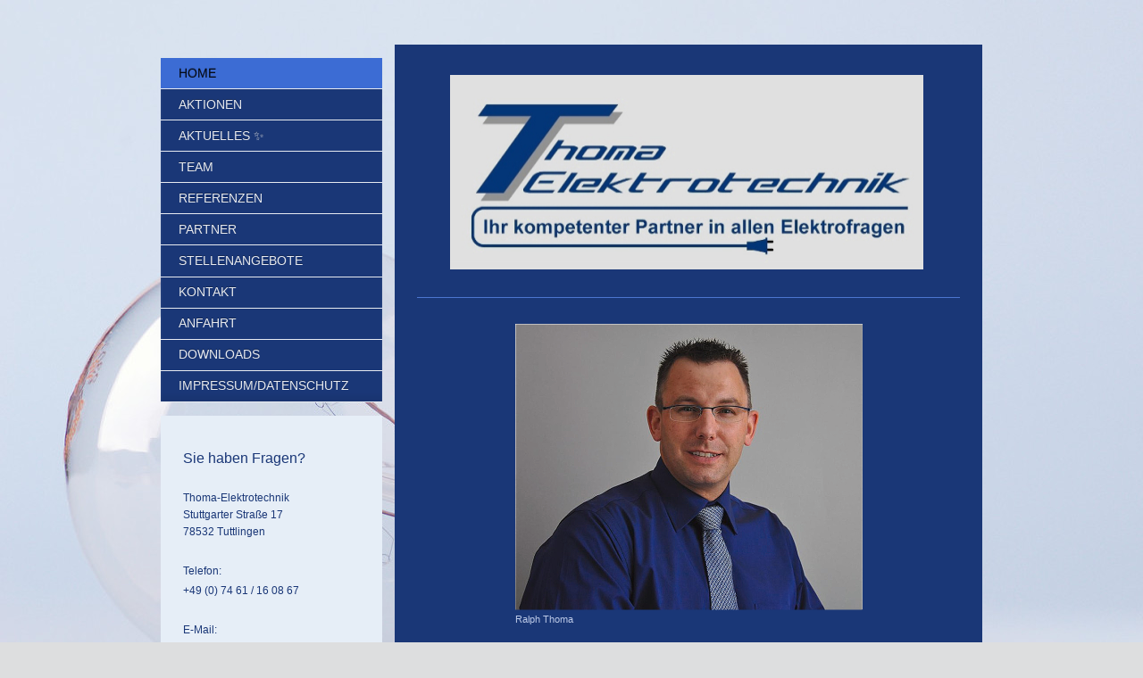

--- FILE ---
content_type: text/html; charset=UTF-8
request_url: https://www.thoma-elektrotechnik.de/
body_size: 6246
content:
<!DOCTYPE html>
<html lang="de"  ><head prefix="og: http://ogp.me/ns# fb: http://ogp.me/ns/fb# business: http://ogp.me/ns/business#">
    <meta http-equiv="Content-Type" content="text/html; charset=utf-8"/>
    <meta name="generator" content="IONOS MyWebsite"/>
        
    <link rel="dns-prefetch" href="//cdn.website-start.de/"/>
    <link rel="dns-prefetch" href="//108.mod.mywebsite-editor.com"/>
    <link rel="dns-prefetch" href="https://108.sb.mywebsite-editor.com/"/>
    <link rel="shortcut icon" href="//cdn.website-start.de/favicon.ico"/>
        <title>Thoma-Elektrotechnik - Home</title>
    <style type="text/css">@media screen and (max-device-width: 1024px) {.diyw a.switchViewWeb {display: inline !important;}}</style>
    <style type="text/css">@media screen and (min-device-width: 1024px) {
            .mediumScreenDisabled { display:block }
            .smallScreenDisabled { display:block }
        }
        @media screen and (max-device-width: 1024px) { .mediumScreenDisabled { display:none } }
        @media screen and (max-device-width: 568px) { .smallScreenDisabled { display:none } }
                @media screen and (min-width: 1024px) {
            .mobilepreview .mediumScreenDisabled { display:block }
            .mobilepreview .smallScreenDisabled { display:block }
        }
        @media screen and (max-width: 1024px) { .mobilepreview .mediumScreenDisabled { display:none } }
        @media screen and (max-width: 568px) { .mobilepreview .smallScreenDisabled { display:none } }</style>
    <meta name="viewport" content="width=device-width, initial-scale=1, maximum-scale=1, minimal-ui"/>

<meta name="format-detection" content="telephone=no"/>
        <meta name="keywords" content="Elektroinstallateur, Strom, Elektro, Installation, Fachbetrieb, Technik, Verkabelung"/>
            <meta name="description" content="Michaela Braun, Tuttlingen"/>
            <meta name="robots" content="index,follow"/>
        <link href="//cdn.website-start.de/templates/2054/style.css?1763478093678" rel="stylesheet" type="text/css"/>
    <link href="https://www.thoma-elektrotechnik.de/s/style/theming.css?1691580762" rel="stylesheet" type="text/css"/>
    <link href="//cdn.website-start.de/app/cdn/min/group/web.css?1763478093678" rel="stylesheet" type="text/css"/>
<link href="//cdn.website-start.de/app/cdn/min/moduleserver/css/de_DE/common,facebook,shoppingbasket?1763478093678" rel="stylesheet" type="text/css"/>
    <link href="//cdn.website-start.de/app/cdn/min/group/mobilenavigation.css?1763478093678" rel="stylesheet" type="text/css"/>
    <link href="https://108.sb.mywebsite-editor.com/app/logstate2-css.php?site=126336885&amp;t=1769114299" rel="stylesheet" type="text/css"/>

<script type="text/javascript">
    /* <![CDATA[ */
var stagingMode = '';
    /* ]]> */
</script>
<script src="https://108.sb.mywebsite-editor.com/app/logstate-js.php?site=126336885&amp;t=1769114299"></script>

    <link href="//cdn.website-start.de/templates/2054/print.css?1763478093678" rel="stylesheet" media="print" type="text/css"/>
    <script type="text/javascript">
    /* <![CDATA[ */
    var systemurl = 'https://108.sb.mywebsite-editor.com/';
    var webPath = '/';
    var proxyName = '';
    var webServerName = 'www.thoma-elektrotechnik.de';
    var sslServerUrl = 'https://www.thoma-elektrotechnik.de';
    var nonSslServerUrl = 'http://www.thoma-elektrotechnik.de';
    var webserverProtocol = 'http://';
    var nghScriptsUrlPrefix = '//108.mod.mywebsite-editor.com';
    var sessionNamespace = 'DIY_SB';
    var jimdoData = {
        cdnUrl:  '//cdn.website-start.de/',
        messages: {
            lightBox: {
    image : 'Bild',
    of: 'von'
}

        },
        isTrial: 0,
        pageId: 213439    };
    var script_basisID = "126336885";

    diy = window.diy || {};
    diy.web = diy.web || {};

        diy.web.jsBaseUrl = "//cdn.website-start.de/s/build/";

    diy.context = diy.context || {};
    diy.context.type = diy.context.type || 'web';
    /* ]]> */
</script>

<script type="text/javascript" src="//cdn.website-start.de/app/cdn/min/group/web.js?1763478093678" crossorigin="anonymous"></script><script type="text/javascript" src="//cdn.website-start.de/s/build/web.bundle.js?1763478093678" crossorigin="anonymous"></script><script type="text/javascript" src="//cdn.website-start.de/app/cdn/min/group/mobilenavigation.js?1763478093678" crossorigin="anonymous"></script><script src="//cdn.website-start.de/app/cdn/min/moduleserver/js/de_DE/common,facebook,shoppingbasket?1763478093678"></script>
<script type="text/javascript" src="https://cdn.website-start.de/proxy/apps/static/resource/dependencies/"></script><script type="text/javascript">
                    if (typeof require !== 'undefined') {
                        require.config({
                            waitSeconds : 10,
                            baseUrl : 'https://cdn.website-start.de/proxy/apps/static/js/'
                        });
                    }
                </script><script type="text/javascript" src="//cdn.website-start.de/app/cdn/min/group/pfcsupport.js?1763478093678" crossorigin="anonymous"></script>    <meta property="og:type" content="business.business"/>
    <meta property="og:url" content="https://www.thoma-elektrotechnik.de/"/>
    <meta property="og:title" content="Thoma-Elektrotechnik - Home"/>
            <meta property="og:description" content="Michaela Braun, Tuttlingen"/>
                <meta property="og:image" content="https://www.thoma-elektrotechnik.de/s/misc/logo.jpg?t=1768409829"/>
        <meta property="business:contact_data:country_name" content="Deutschland"/>
    <meta property="business:contact_data:street_address" content="Stuttgarter Straße 17"/>
    <meta property="business:contact_data:locality" content="Tuttlingen"/>
    <meta property="business:contact_data:region" content="300"/>
    <meta property="business:contact_data:email" content="info@thoma-elektrotechnik.de"/>
    <meta property="business:contact_data:postal_code" content="78532"/>
    <meta property="business:contact_data:phone_number" content="+49 7461 16 08 67"/>
    <meta property="business:contact_data:fax_number" content="+49 7461 53 67"/>
    
</head>


<body class="body diyBgActive  startpage cc-pagemode-default diyfeSidebarLeft diy-market-de_DE" data-pageid="213439" id="page-213439">
    
    <div class="diyw">
        <div class="diyweb diywebAntman diywebSingleNav">
	<div class="diyfeMobileNav">
		
<nav id="diyfeMobileNav" class="diyfeCA diyfeCA2" role="navigation">
    <a title="Navigation aufklappen/zuklappen">Navigation aufklappen/zuklappen</a>
    <ul class="mainNav1"><li class="current hasSubNavigation"><a data-page-id="213439" href="https://www.thoma-elektrotechnik.de/" class="current level_1"><span>Home</span></a></li><li class=" hasSubNavigation"><a data-page-id="685471" href="https://www.thoma-elektrotechnik.de/aktionen/" class=" level_1"><span>Aktionen</span></a></li><li class=" hasSubNavigation"><a data-page-id="213541" href="https://www.thoma-elektrotechnik.de/aktuelles/" class=" level_1"><span>Aktuelles ✨</span></a><span class="diyfeDropDownSubOpener">&nbsp;</span><div class="diyfeDropDownSubList diyfeCA diyfeCA1"><ul class="mainNav2"><li class=" hasSubNavigation"><a data-page-id="492682" href="https://www.thoma-elektrotechnik.de/aktuelles/aktuelles-archiv/" class=" level_2"><span>Aktuelles Archiv</span></a></li></ul></div></li><li class=" hasSubNavigation"><a data-page-id="213550" href="https://www.thoma-elektrotechnik.de/team/" class=" level_1"><span>Team</span></a></li><li class=" hasSubNavigation"><a data-page-id="213545" href="https://www.thoma-elektrotechnik.de/referenzen/" class=" level_1"><span>Referenzen</span></a></li><li class=" hasSubNavigation"><a data-page-id="213947" href="https://www.thoma-elektrotechnik.de/partner/" class=" level_1"><span>Partner</span></a></li><li class=" hasSubNavigation"><a data-page-id="213555" href="https://www.thoma-elektrotechnik.de/stellenangebote/" class=" level_1"><span>Stellenangebote</span></a></li><li class=" hasSubNavigation"><a data-page-id="213440" href="https://www.thoma-elektrotechnik.de/kontakt/" class=" level_1"><span>Kontakt</span></a><span class="diyfeDropDownSubOpener">&nbsp;</span><div class="diyfeDropDownSubList diyfeCA diyfeCA1"><ul class="mainNav2"><li class=" hasSubNavigation"><a data-page-id="213561" href="https://www.thoma-elektrotechnik.de/kontakt/öffnungszeiten/" class=" level_2"><span>Öffnungszeiten</span></a></li></ul></div></li><li class=" hasSubNavigation"><a data-page-id="213441" href="https://www.thoma-elektrotechnik.de/anfahrt/" class=" level_1"><span>Anfahrt</span></a></li><li class=" hasSubNavigation"><a data-page-id="214005" href="https://www.thoma-elektrotechnik.de/downloads/" class=" level_1"><span>Downloads</span></a><span class="diyfeDropDownSubOpener">&nbsp;</span><div class="diyfeDropDownSubList diyfeCA diyfeCA1"><ul class="mainNav2"><li class=" hasSubNavigation"><a data-page-id="214006" href="https://www.thoma-elektrotechnik.de/downloads/freistellungsbescheinigung/" class=" level_2"><span>Freistellungsbescheinigung</span></a></li><li class=" hasSubNavigation"><a data-page-id="730885" href="https://www.thoma-elektrotechnik.de/downloads/lichtjahr-2025/" class=" level_2"><span>Lichtjahr 2025</span></a></li></ul></div></li><li class=" hasSubNavigation"><a data-page-id="213442" href="https://www.thoma-elektrotechnik.de/impressum-datenschutz/" class=" level_1"><span>Impressum/Datenschutz</span></a></li></ul></nav>
	</div>
	<div class="diywebContent">
		<div class="diywebLiveArea">
			<div class="diywebMainGutter">
				<div class="diyfeGridGroup diyfeCA diyfeCA1">
					<div class="diywebMain diyfeGE">
						<div class="diywebEmotionHeader">
							<div class="diyfeGE">
								<div class="diywebGutter">
									
<style type="text/css" media="all">
.diyw div#emotion-header {
        max-width: 658px;
        max-height: 242px;
                background: #A0A0A0;
    }

.diyw div#emotion-header-title-bg {
    left: 0%;
    top: 20%;
    width: 100%;
    height: 100%;

    background-color: #1a3777;
    opacity: 1.00;
    filter: alpha(opacity = 100);
    }
.diyw img#emotion-header-logo {
    left: 9.42%;
    top: 9.92%;
    background: transparent;
            width: 80.55%;
        height: 90.08%;
            }

.diyw div#emotion-header strong#emotion-header-title {
    left: 20%;
    top: 20%;
    color: #1a3777;
        font: normal normal 24px/120% Helvetica, 'Helvetica Neue', 'Trebuchet MS', sans-serif;
}

.diyw div#emotion-no-bg-container{
    max-height: 242px;
}

.diyw div#emotion-no-bg-container .emotion-no-bg-height {
    margin-top: 36.78%;
}
</style>
<div id="emotion-header" data-action="loadView" data-params="active" data-imagescount="1">
    
        <div id="ehSlideshowPlaceholder">
            <div id="ehSlideShow">
                <div class="slide-container">
                                        <div style="background-color: #A0A0A0">
                            <img src="https://www.thoma-elektrotechnik.de/s/img/emotionheader.jpg?1585132016.658px.242px" alt=""/>
                        </div>
                                    </div>
            </div>
        </div>


        <script type="text/javascript">
        //<![CDATA[
                diy.module.emotionHeader.slideShow.init({ slides: [{"url":"https:\/\/www.thoma-elektrotechnik.de\/s\/img\/emotionheader.jpg?1585132016.658px.242px","image_alt":"","bgColor":"#A0A0A0"}] });
        //]]>
        </script>

            <div id="emotion-no-bg-container">
            <div class="emotion-no-bg-height"></div>
        </div>
    
                        <a href="https://www.thoma-elektrotechnik.de/">
        
                    <img id="emotion-header-logo" src="https://www.thoma-elektrotechnik.de/s/misc/logo.jpg?t=1768409829" alt=""/>
        
                    </a>
            
                  	<div id="emotion-header-title-bg"></div>
    
            <strong id="emotion-header-title" style="text-align: left"></strong>
                    <div class="notranslate">
                <svg xmlns="http://www.w3.org/2000/svg" version="1.1" id="emotion-header-title-svg" viewBox="0 0 658 242" preserveAspectRatio="xMinYMin meet"><text style="font-family:Helvetica, 'Helvetica Neue', 'Trebuchet MS', sans-serif;font-size:24px;font-style:normal;font-weight:normal;fill:#1a3777;line-height:1.2em;"><tspan x="0" style="text-anchor: start" dy="0.95em"> </tspan></text></svg>
            </div>
            
    
    <script type="text/javascript">
    //<![CDATA[
    (function ($) {
        function enableSvgTitle() {
                        var titleSvg = $('svg#emotion-header-title-svg'),
                titleHtml = $('#emotion-header-title'),
                emoWidthAbs = 658,
                emoHeightAbs = 242,
                offsetParent,
                titlePosition,
                svgBoxWidth,
                svgBoxHeight;

                        if (titleSvg.length && titleHtml.length) {
                offsetParent = titleHtml.offsetParent();
                titlePosition = titleHtml.position();
                svgBoxWidth = titleHtml.width();
                svgBoxHeight = titleHtml.height();

                                titleSvg.get(0).setAttribute('viewBox', '0 0 ' + svgBoxWidth + ' ' + svgBoxHeight);
                titleSvg.css({
                   left: Math.roundTo(100 * titlePosition.left / offsetParent.width(), 3) + '%',
                   top: Math.roundTo(100 * titlePosition.top / offsetParent.height(), 3) + '%',
                   width: Math.roundTo(100 * svgBoxWidth / emoWidthAbs, 3) + '%',
                   height: Math.roundTo(100 * svgBoxHeight / emoHeightAbs, 3) + '%'
                });

                titleHtml.css('visibility','hidden');
                titleSvg.css('visibility','visible');
            }
        }

        
            var posFunc = function($, overrideSize) {
                var elems = [], containerWidth, containerHeight;
                                    elems.push({
                        selector: '#emotion-header-title',
                        overrideSize: true,
                        horPos: 77.37,
                        vertPos: 19.61                    });
                    lastTitleWidth = $('#emotion-header-title').width();
                                                elems.push({
                    selector: '#emotion-header-title-bg',
                    horPos: 2.06,
                    vertPos: 52.92                });
                                
                containerWidth = parseInt('658');
                containerHeight = parseInt('242');

                for (var i = 0; i < elems.length; ++i) {
                    var el = elems[i],
                        $el = $(el.selector),
                        pos = {
                            left: el.horPos,
                            top: el.vertPos
                        };
                    if (!$el.length) continue;
                    var anchorPos = $el.anchorPosition();
                    anchorPos.$container = $('#emotion-header');

                    if (overrideSize === true || el.overrideSize === true) {
                        anchorPos.setContainerSize(containerWidth, containerHeight);
                    } else {
                        anchorPos.setContainerSize(null, null);
                    }

                    var pxPos = anchorPos.fromAnchorPosition(pos),
                        pcPos = anchorPos.toPercentPosition(pxPos);

                    var elPos = {};
                    if (!isNaN(parseFloat(pcPos.top)) && isFinite(pcPos.top)) {
                        elPos.top = pcPos.top + '%';
                    }
                    if (!isNaN(parseFloat(pcPos.left)) && isFinite(pcPos.left)) {
                        elPos.left = pcPos.left + '%';
                    }
                    $el.css(elPos);
                }

                // switch to svg title
                enableSvgTitle();
            };

                        var $emotionImg = jQuery('#emotion-header-img');
            if ($emotionImg.length > 0) {
                // first position the element based on stored size
                posFunc(jQuery, true);

                // trigger reposition using the real size when the element is loaded
                var ehLoadEvTriggered = false;
                $emotionImg.one('load', function(){
                    posFunc(jQuery);
                    ehLoadEvTriggered = true;
                                    }).each(function() {
                                        if(this.complete || typeof this.complete === 'undefined') {
                        jQuery(this).load();
                    }
                });

                                noLoadTriggeredTimeoutId = setTimeout(function() {
                    if (!ehLoadEvTriggered) {
                        posFunc(jQuery);
                    }
                    window.clearTimeout(noLoadTriggeredTimeoutId)
                }, 5000);//after 5 seconds
            } else {
                jQuery(function(){
                    posFunc(jQuery);
                });
            }

                        if (jQuery.isBrowser && jQuery.isBrowser.ie8) {
                var longTitleRepositionCalls = 0;
                longTitleRepositionInterval = setInterval(function() {
                    if (lastTitleWidth > 0 && lastTitleWidth != jQuery('#emotion-header-title').width()) {
                        posFunc(jQuery);
                    }
                    longTitleRepositionCalls++;
                    // try this for 5 seconds
                    if (longTitleRepositionCalls === 5) {
                        window.clearInterval(longTitleRepositionInterval);
                    }
                }, 1000);//each 1 second
            }

            }(jQuery));
    //]]>
    </script>

    </div>

								</div>
							</div>
						</div>
						<div class="diywebNav diywebNavMain diywebNav123 diywebHideOnMediumLarge">
							<div class="diyfeGE diyfeCA diyfeCA2">
								<div class="diywebGutter">
									<div class="webnavigation"><ul id="mainNav1" class="mainNav1"><li class="navTopItemGroup_1"><a data-page-id="213439" href="https://www.thoma-elektrotechnik.de/" class="current level_1"><span>Home</span></a></li><li class="navTopItemGroup_2"><a data-page-id="685471" href="https://www.thoma-elektrotechnik.de/aktionen/" class="level_1"><span>Aktionen</span></a></li><li class="navTopItemGroup_3"><a data-page-id="213541" href="https://www.thoma-elektrotechnik.de/aktuelles/" class="level_1"><span>Aktuelles ✨</span></a></li><li class="navTopItemGroup_4"><a data-page-id="213550" href="https://www.thoma-elektrotechnik.de/team/" class="level_1"><span>Team</span></a></li><li class="navTopItemGroup_5"><a data-page-id="213545" href="https://www.thoma-elektrotechnik.de/referenzen/" class="level_1"><span>Referenzen</span></a></li><li class="navTopItemGroup_6"><a data-page-id="213947" href="https://www.thoma-elektrotechnik.de/partner/" class="level_1"><span>Partner</span></a></li><li class="navTopItemGroup_7"><a data-page-id="213555" href="https://www.thoma-elektrotechnik.de/stellenangebote/" class="level_1"><span>Stellenangebote</span></a></li><li class="navTopItemGroup_8"><a data-page-id="213440" href="https://www.thoma-elektrotechnik.de/kontakt/" class="level_1"><span>Kontakt</span></a></li><li class="navTopItemGroup_9"><a data-page-id="213441" href="https://www.thoma-elektrotechnik.de/anfahrt/" class="level_1"><span>Anfahrt</span></a></li><li class="navTopItemGroup_10"><a data-page-id="214005" href="https://www.thoma-elektrotechnik.de/downloads/" class="level_1"><span>Downloads</span></a></li><li class="navTopItemGroup_11"><a data-page-id="213442" href="https://www.thoma-elektrotechnik.de/impressum-datenschutz/" class="level_1"><span>Impressum/Datenschutz</span></a></li></ul></div>
								</div>
							</div>
						</div>
						<div class="diywebGutter">
							
        <div id="content_area">
        	<div id="content_start"></div>
        	
        
        <div id="matrix_476985" class="sortable-matrix" data-matrixId="476985"><div class="n module-type-hr diyfeLiveArea "> <div style="padding: 0px 0px">
    <div class="hr"></div>
</div>
 </div><div class="n module-type-imageSubtitle diyfeLiveArea "> <div class="clearover imageSubtitle" id="imageSubtitle-27433931">
    <div class="align-container align-center" style="max-width: 389px">
        <a class="imagewrapper" href="https://www.thoma-elektrotechnik.de/s/cc_images/teaserbox_45188399.png?t=1766402438" rel="lightbox[27433931]" title="Ralph Thoma">
            <img id="image_45188399" src="https://www.thoma-elektrotechnik.de/s/cc_images/cache_45188399.png?t=1766402438" alt="" style="max-width: 389px; height:auto"/>
        </a>

                <span class="caption">Ralph Thoma</span>
        
    </div>

</div>

<script type="text/javascript">
//<![CDATA[
jQuery(function($) {
    var $target = $('#imageSubtitle-27433931');

    if ($.fn.swipebox && Modernizr.touch) {
        $target
            .find('a[rel*="lightbox"]')
            .addClass('swipebox')
            .swipebox();
    } else {
        $target.tinyLightbox({
            item: 'a[rel*="lightbox"]',
            cycle: false,
            hideNavigation: true
        });
    }
});
//]]>
</script>
 </div><div class="n module-type-text diyfeLiveArea "> <p><span style="font-family: arial,helvetica,sans-serif;"><span style="font-size: 16px;">Herzlich Willkommen auf unseren Internet Seiten der Firma Thoma-Elektrotechnik,</span></span></p>
<p><span style="font-family: arial,helvetica,sans-serif;"><span style="font-size: 16px;">Ihrem kompetenten Partner in allen Elektrofragen.</span></span></p>
<p> </p>
<p><span style="font-family: arial,helvetica,sans-serif;"><span style="font-size: 16px;">Wir freuen uns sehr das Sie uns heute hier besuchen.</span></span></p>
<p> </p>
<p><span style="font-family: arial,helvetica,sans-serif;"><span style="font-size: 16px;">Auf den nachfolgenden Seiten möchten wir Ihnen einen kleinen Einblick über unser Unternehmen und unsere
Leistungen geben.</span></span></p>
<p> </p>
<p><span style="font-family: arial,helvetica,sans-serif;"><span style="font-size: 16px;">Wir freuen uns auf Ihre Anfrage - nehmen Sie Kontakt zu uns auf!</span></span> </p> </div></div>
        
        
        </div>
						</div>
					</div>
					<div class="diywebSecondary diyfeGE diyfeCA diyfeCA3">
						<div class="diywebNav diywebNavMain diywebNav123 diywebHideOnSmall">
							<div class="diyfeGE diyfeCA diyfeCA2">
								<div class="diywebGutter">
									<div class="webnavigation"><ul id="mainNav1" class="mainNav1"><li class="navTopItemGroup_1"><a data-page-id="213439" href="https://www.thoma-elektrotechnik.de/" class="current level_1"><span>Home</span></a></li><li class="navTopItemGroup_2"><a data-page-id="685471" href="https://www.thoma-elektrotechnik.de/aktionen/" class="level_1"><span>Aktionen</span></a></li><li class="navTopItemGroup_3"><a data-page-id="213541" href="https://www.thoma-elektrotechnik.de/aktuelles/" class="level_1"><span>Aktuelles ✨</span></a></li><li class="navTopItemGroup_4"><a data-page-id="213550" href="https://www.thoma-elektrotechnik.de/team/" class="level_1"><span>Team</span></a></li><li class="navTopItemGroup_5"><a data-page-id="213545" href="https://www.thoma-elektrotechnik.de/referenzen/" class="level_1"><span>Referenzen</span></a></li><li class="navTopItemGroup_6"><a data-page-id="213947" href="https://www.thoma-elektrotechnik.de/partner/" class="level_1"><span>Partner</span></a></li><li class="navTopItemGroup_7"><a data-page-id="213555" href="https://www.thoma-elektrotechnik.de/stellenangebote/" class="level_1"><span>Stellenangebote</span></a></li><li class="navTopItemGroup_8"><a data-page-id="213440" href="https://www.thoma-elektrotechnik.de/kontakt/" class="level_1"><span>Kontakt</span></a></li><li class="navTopItemGroup_9"><a data-page-id="213441" href="https://www.thoma-elektrotechnik.de/anfahrt/" class="level_1"><span>Anfahrt</span></a></li><li class="navTopItemGroup_10"><a data-page-id="214005" href="https://www.thoma-elektrotechnik.de/downloads/" class="level_1"><span>Downloads</span></a></li><li class="navTopItemGroup_11"><a data-page-id="213442" href="https://www.thoma-elektrotechnik.de/impressum-datenschutz/" class="level_1"><span>Impressum/Datenschutz</span></a></li></ul></div>
								</div>
							</div>
						</div>
						<div class="diywebSidebar">
							<div class="diyfeGE">
								<div class="diywebGutter">
									<div id="matrix_476984" class="sortable-matrix" data-matrixId="476984"><div class="n module-type-header diyfeLiveArea "> <h2><span class="diyfeDecoration">Sie haben Fragen?</span></h2> </div><div class="n module-type-text diyfeLiveArea "> <p><span style="color:#1A3777;">Thoma-Elektrotechnik</span><br/>
<span style="color:#1A3777;">Stuttgarter Straße 17</span><br/>
<span style="color:#1A3777;">78532 Tuttlingen</span></p>
<p> </p>
<p><span style="color: rgb(26, 55, 119);">Telefon:</span></p>
<p><span style="color: rgb(26, 55, 119);">+49 (0) 74 61 / 16 08 67</span></p>
<p> </p>
<p><span style="color: rgb(26, 55, 119);">E-Mail:</span></p>
<p><span style="color: rgb(26, 55, 119);"><a href="mailto:info@thoma-elektrotechnik.de">info@thoma-elektrotechnik.de</a></span></p>
<p> </p>
<p><span style="color: rgb(26, 55, 119);">Verwenden Sie auch gerne unser <a href="https://www.thoma-elektrotechnik.de/kontakt/" target="_self">Kontaktformular</a>.</span></p> </div><div class="n module-type-hr diyfeLiveArea "> <div style="padding: 0px 0px">
    <div class="hr"></div>
</div>
 </div><div class="n module-type-remoteModule-facebook diyfeLiveArea ">             <div id="modul_4740933_content"><div id="NGH4740933_main">
    <div class="facebook-content">
        <a class="fb-share button" href="https://www.facebook.com/sharer.php?u=https%3A%2F%2Fwww.thoma-elektrotechnik.de%2F">
    <img src="https://www.thoma-elektrotechnik.de/proxy/static/mod/facebook/files/img/facebook-share-icon.png"/> Teilen</a>    </div>
</div>
</div><script>/* <![CDATA[ */var __NGHModuleInstanceData4740933 = __NGHModuleInstanceData4740933 || {};__NGHModuleInstanceData4740933.server = 'http://108.mod.mywebsite-editor.com';__NGHModuleInstanceData4740933.data_web = {};var m = mm[4740933] = new Facebook(4740933,32729,'facebook');if (m.initView_main != null) m.initView_main();/* ]]> */</script>
         </div></div>
								</div>
							</div>
						</div>
					</div>
				</div>
			</div>
		</div>
	</div>
	<div class="diywebFooter">
		<div class="diywebLiveArea">
			<div class="diywebMainGutter">
				<div class="diyfeGE diywebPull diyfeCA diyfeCA4">
					<div class="diywebGutter">
						<div id="contentfooter">
    <div class="leftrow">
                        <a rel="nofollow" href="javascript:window.print();">
                    <img class="inline" height="14" width="18" src="//cdn.website-start.de/s/img/cc/printer.gif" alt=""/>
                    Druckversion                </a> <span class="footer-separator">|</span>
                <a href="https://www.thoma-elektrotechnik.de/sitemap/">Sitemap</a>
                        <br/> Copyright © 2026 Thoma-Elektrotechnik
            </div>
    <script type="text/javascript">
        window.diy.ux.Captcha.locales = {
            generateNewCode: 'Neuen Code generieren',
            enterCode: 'Bitte geben Sie den Code ein'
        };
        window.diy.ux.Cap2.locales = {
            generateNewCode: 'Neuen Code generieren',
            enterCode: 'Bitte geben Sie den Code ein'
        };
    </script>
    <div class="rightrow">
                <p><a class="diyw switchViewWeb" href="javascript:switchView('desktop');">Webansicht</a><a class="diyw switchViewMobile" href="javascript:switchView('mobile');">Mobile-Ansicht</a></p>
                <span class="loggedin">
            <a rel="nofollow" id="logout" href="https://108.sb.mywebsite-editor.com/app/cms/logout.php">Logout</a> <span class="footer-separator">|</span>
            <a rel="nofollow" id="edit" href="https://108.sb.mywebsite-editor.com/app/126336885/213439/">Seite bearbeiten</a>
        </span>
    </div>
</div>


					</div>
				</div>
			</div>
		</div>
	</div>
</div>    </div>

    
    </body>


<!-- rendered at Wed, 14 Jan 2026 17:57:09 +0100 -->
</html>
